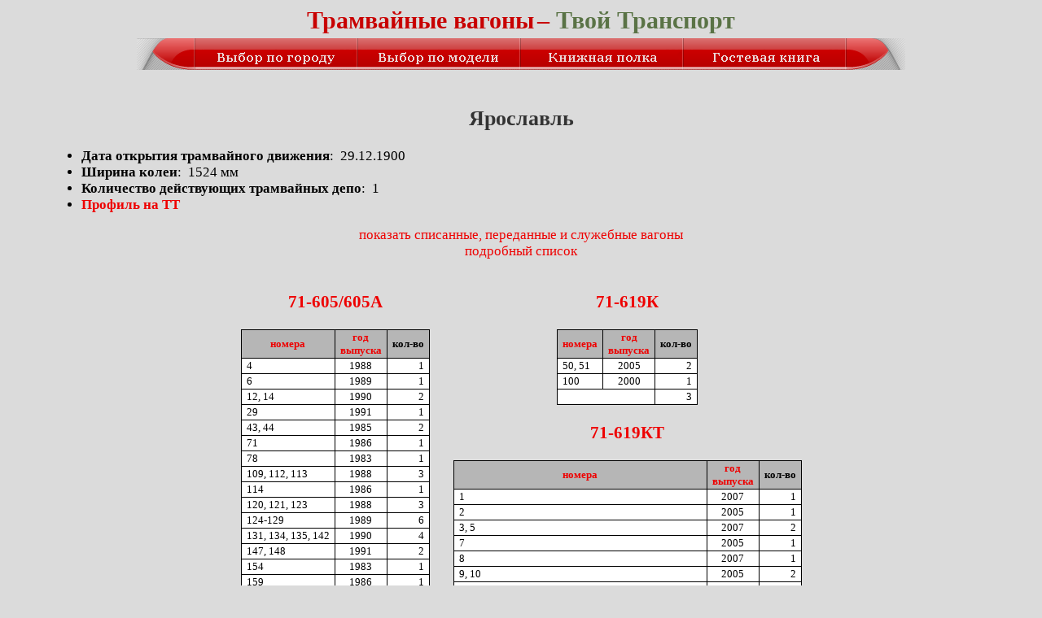

--- FILE ---
content_type: text/html;charset=utf-8
request_url: https://vagons.ttransport.ru/compact.php?cid=48
body_size: 3019
content:
<!DOCTYPE html PUBLIC "-//W3C//DTD XHTML 1.0 Strict//EN" "http://www.w3.org/TR/xhtml1/DTD/xhtml1-strict.dtd">
<html xmlns="http://www.w3.org/1999/xhtml" xml:lang="ru">
<head>
	<meta http-equiv="Content-Type" content="text/html; charset=utf-8" />
	<meta http-equiv="Content-Language" content="ru" />
	<meta name="google-site-verification" content="F9oiw1sls5HhCXBZDA51n6BZjMvsirao_AnPQq2QGPc" />
    <title>Трамвайные вагоны | город Ярославль</title>
    <link rel="stylesheet" type="text/css" href="main.css">
    <link rel="shortcut icon" type="image/gif" href="/favicon.gif" />    
    
    <!-- Yandex.Metrika counter -->
	<script type="text/javascript" >
	   (function(m,e,t,r,i,k,a){m[i]=m[i]||function(){(m[i].a=m[i].a||[]).push(arguments)};
	   m[i].l=1*new Date();k=e.createElement(t),a=e.getElementsByTagName(t)[0],k.async=1,k.src=r,a.parentNode.insertBefore(k,a)})
	   (window, document, "script", "https://mc.yandex.ru/metrika/tag.js", "ym");
	
	   ym(56772460, "init", {
	        clickmap:true,
	        trackLinks:true,
	        accurateTrackBounce:true,
	        webvisor:true
	   });
	</script>
	<noscript><div><img src="https://mc.yandex.ru/watch/56772460" style="position:absolute; left:-9999px;" alt="" /></div></noscript>
	<!-- /Yandex.Metrika counter -->
</head>

<body>
<!-- counters -->
<div style="height:0">	
	<!--LiveInternet counter--><script type="text/javascript"><!--
new Image().src = "//counter.yadro.ru/hit;ttransport_group?r"+
escape(document.referrer)+((typeof(screen)=="undefined")?"":
";s"+screen.width+"*"+screen.height+"*"+(screen.colorDepth?
screen.colorDepth:screen.pixelDepth))+";u"+escape(document.URL)+
";"+Math.random();//--></script><!--/LiveInternet-->
</div>
<!-- / counters -->

<table align="center" border="0" cellspacing="0" cellpadding="0">
    <tr align="center">
        <td colspan="6" style="padding-bottom: 5px">
        	<a href="/"><span class="logo"><strong>Трамвайные вагоны</strong></span></a>
        	<span class="logo"><strong> &ndash; </strong></span>
        	<a href="https://ttransport.ru/"><span class="tt-logo"><strong>Твой Транспорт</strong></span></a>
        </td>
    </tr>
    <tr height="39">
        <td><img src="pics/menul.gif"></td>
        <td width="200"><a href="cities.php"><img src="pics/_menu1.gif" alt="Выбор по городу" /></a></td>
        <td width="200"><a href="models.php"><img src="pics/_menu2.gif" alt="Выбор по модели" /></a></td>
        <td width="200"><a href="books.php"><img src="pics/_menu4.gif" alt="Книги" /></a></td>
        <td width="200"><a href="http://vagons.borda.ru"><img src="pics/_menu3.gif" alt="Гостевая книга" /></a></td>
        <td><img src="pics/menur.gif" /></td>
    </tr>
</table>
<br />
<table class="contents-table" align="center">
<tr><td>
<h2>Ярославль</h2>
<ul>
<li><b>Дата открытия трамвайного движения</b>:&nbsp;&nbsp;29.12.1900</li>
<li><b>Ширина колеи</b>:&nbsp;&nbsp;1524 мм</li>
<li><b>Количество действующих трамвайных депо</b>:&nbsp;&nbsp;1</li>
<li><a href='https://ttransport.ru/yaroslavl.html'><b>Профиль на ТТ</b></li>
</ul>
<div align="center">
<p><a href="compact.php?cid=48&w=y">показать списанные, переданные и служебные вагоны</a><br>
<a href="show.php?cid=48&w=n">подробный список</a>
</p>
<table>
	<tr align="center">
		<td valign="top">
<h3><a href="show.php?cid=48&mid=210&w=n">71-605/605A</a></h3>
<table class="tramcars-table" cellSpacing=0>
	<tr>
		<th class=x><a href="compact.php?cid=48&w=n">номера</a></th>
		<th class=x><a href="compact.php?cid=48&sort=y&w=n">год<br>выпуска</a></th>
		<th class=x nowrap>кол-во</th>
	</tr>
	<tr>
		<td class=y>4</td>
		<td class=x>1988</td>
		<td class=z>1</td>
	</tr>
	<tr>
		<td class=y>6</td>
		<td class=x>1989</td>
		<td class=z>1</td>
	</tr>
	<tr>
		<td class=y>12, 14</td>
		<td class=x>1990</td>
		<td class=z>2</td>
	</tr>
	<tr>
		<td class=y>29</td>
		<td class=x>1991</td>
		<td class=z>1</td>
	</tr>
	<tr>
		<td class=y>43, 44</td>
		<td class=x>1985</td>
		<td class=z>2</td>
	</tr>
	<tr>
		<td class=y>71</td>
		<td class=x>1986</td>
		<td class=z>1</td>
	</tr>
	<tr>
		<td class=y>78</td>
		<td class=x>1983</td>
		<td class=z>1</td>
	</tr>
	<tr>
		<td class=y>109, 112, 113</td>
		<td class=x>1988</td>
		<td class=z>3</td>
	</tr>
	<tr>
		<td class=y>114</td>
		<td class=x>1986</td>
		<td class=z>1</td>
	</tr>
	<tr>
		<td class=y>120, 121, 123</td>
		<td class=x>1988</td>
		<td class=z>3</td>
	</tr>
	<tr>
		<td class=y>124-129</td>
		<td class=x>1989</td>
		<td class=z>6</td>
	</tr>
	<tr>
		<td class=y>131, 134, 135, 142</td>
		<td class=x>1990</td>
		<td class=z>4</td>
	</tr>
	<tr>
		<td class=y>147, 148</td>
		<td class=x>1991</td>
		<td class=z>2</td>
	</tr>
	<tr>
		<td class=y>154</td>
		<td class=x>1983</td>
		<td class=z>1</td>
	</tr>
	<tr>
		<td class=y>159</td>
		<td class=x>1986</td>
		<td class=z>1</td>
	</tr>
	<tr>
		<td class=y>209-211</td>
		<td class=x>1990</td>
		<td class=z>3</td>
	</tr>
	<tr>
		<td colspan="2" class=z>&nbsp;</td>
		<td class=z>33</td>
	</tr>
</table>
		</td>
		<td width=25>
		</td>
		<td valign="top">
<h3><a href="show.php?cid=48&mid=12&w=n">71-619К</a></h3>
<table class="tramcars-table" cellSpacing=0>
	<tr>
		<th class=x><a href="compact.php?cid=48&w=n">номера</a></th>
		<th class=x><a href="compact.php?cid=48&sort=y&w=n">год<br>выпуска</a></th>
		<th class=x nowrap>кол-во</th>
	</tr>
	<tr>
		<td class=y>50, 51</td>
		<td class=x>2005</td>
		<td class=z>2</td>
	</tr>
	<tr>
		<td class=y>100</td>
		<td class=x>2000</td>
		<td class=z>1</td>
	</tr>
	<tr>
		<td colspan="2" class=z>&nbsp;</td>
		<td class=z>3</td>
	</tr>
</table>
<h3><a href="show.php?cid=48&mid=15&w=n">71-619КТ</a></h3>
<table class="tramcars-table" cellSpacing=0>
	<tr>
		<th class=x><a href="compact.php?cid=48&w=n">номера</a></th>
		<th class=x><a href="compact.php?cid=48&sort=y&w=n">год<br>выпуска</a></th>
		<th class=x nowrap>кол-во</th>
	</tr>
	<tr>
		<td class=y>1</td>
		<td class=x>2007</td>
		<td class=z>1</td>
	</tr>
	<tr>
		<td class=y>2</td>
		<td class=x>2005</td>
		<td class=z>1</td>
	</tr>
	<tr>
		<td class=y>3, 5</td>
		<td class=x>2007</td>
		<td class=z>2</td>
	</tr>
	<tr>
		<td class=y>7</td>
		<td class=x>2005</td>
		<td class=z>1</td>
	</tr>
	<tr>
		<td class=y>8</td>
		<td class=x>2007</td>
		<td class=z>1</td>
	</tr>
	<tr>
		<td class=y>9, 10</td>
		<td class=x>2005</td>
		<td class=z>2</td>
	</tr>
	<tr>
		<td class=y>11</td>
		<td class=x>2007</td>
		<td class=z>1</td>
	</tr>
	<tr>
		<td class=y>13</td>
		<td class=x>2005</td>
		<td class=z>1</td>
	</tr>
	<tr>
		<td class=y>15</td>
		<td class=x>2006</td>
		<td class=z>1</td>
	</tr>
	<tr>
		<td class=y>16</td>
		<td class=x>2005</td>
		<td class=z>1</td>
	</tr>
	<tr>
		<td class=y>17</td>
		<td class=x>2007</td>
		<td class=z>1</td>
	</tr>
	<tr>
		<td class=y>19, 20</td>
		<td class=x>2006</td>
		<td class=z>2</td>
	</tr>
	<tr>
		<td class=y>21, 22</td>
		<td class=x>2005</td>
		<td class=z>2</td>
	</tr>
	<tr>
		<td class=y>23</td>
		<td class=x>2007</td>
		<td class=z>1</td>
	</tr>
	<tr>
		<td class=y>24-26</td>
		<td class=x>2005</td>
		<td class=z>3</td>
	</tr>
	<tr>
		<td class=y>27</td>
		<td class=x>2007</td>
		<td class=z>1</td>
	</tr>
	<tr>
		<td class=y>28</td>
		<td class=x>2006</td>
		<td class=z>1</td>
	</tr>
	<tr>
		<td class=y>30-32</td>
		<td class=x>2007</td>
		<td class=z>3</td>
	</tr>
	<tr>
		<td class=y>33</td>
		<td class=x>2006</td>
		<td class=z>1</td>
	</tr>
	<tr>
		<td class=y>34</td>
		<td class=x>2004</td>
		<td class=z>1</td>
	</tr>
	<tr>
		<td class=y>35-37</td>
		<td class=x>2005</td>
		<td class=z>3</td>
	</tr>
	<tr>
		<td class=y>38</td>
		<td class=x>2006</td>
		<td class=z>1</td>
	</tr>
	<tr>
		<td class=y>39</td>
		<td class=x>2007</td>
		<td class=z>1</td>
	</tr>
	<tr>
		<td class=y>52-54</td>
		<td class=x>2005</td>
		<td class=z>3</td>
	</tr>
	<tr>
		<td class=y>55, 70, 152, 153, 161-163, 166, 167, 171-173, 184-187</td>
		<td class=x>2007</td>
		<td class=z>16</td>
	</tr>
	<tr>
		<td colspan="2" class=z>&nbsp;</td>
		<td class=z>52</td>
	</tr>
</table>
		</td>
	</tr>
</table>
</div><br>
</td></tr>
</table>
<br>
<table align="center" border="0" cellspacing="0" cellpadding="0">
<tr align="center">
	<td>
	<script type="text/javascript" src="//vk.com/js/api/openapi.js?105"></script>
	<!-- VK Widget -->
	<div id="vk_groups"></div>
	<script type="text/javascript">
	VK.Widgets.Group("vk_groups", {mode: 0, width: "800", height: "200", color1: 'FFFFFF', color2: '5a7346', color3: '87b16e'}, 54613540);
	</script>
	</td>
</tr>
</table>
<br>
<table align="center" border=0 cellSpacing=0 cellPadding=0>
    <tr height=39>
        <td><img src="pics/menul.gif"></td>
        <td width="200"><a href="cities.php"><img src="pics/_menu1.gif" alt="Выбор по городу" /></a></td>
        <td width="200"><a href="models.php"><img src="pics/_menu2.gif" alt="Выбор по модели" /></a></td>
        <td width="200"><a href="books.php"><img src="pics/_menu4.gif" alt="Книги" /></a></td>
        <td width="200"><a href="http://vagons.borda.ru"><img src="pics/_menu3.gif" alt="Гостевая книга" /></a></td>
        <td><img src="pics/menur.gif"></td>
    </tr>
</table>
<hr>
<div align="center">
<script type="text/javascript">
<!--
var _acic={dataProvider:10};(function(){var e=document.createElement("script");e.type="text/javascript";e.async=true;e.src="https://www.acint.net/aci.js";var t=document.getElementsByTagName("script")[0];t.parentNode.insertBefore(e,t)})()
//-->
</script><!--3165109404345--><div id='XdVv_3165109404345'></div></div>
<hr>
<table width="100%"><tr>
<td width=88></td>
<td align="center">
<div style="position: absolute; right: 88px;">
	<!--LiveInternet logo--><a href="http://www.liveinternet.ru/click;ttransport_group" target="_blank"><img src="//counter.yadro.ru/logo;ttransport_group?54.15" title="LiveInternet: показано число просмотров и посетителей за 24 часа" alt="" border="0" width="88" height="31"/></a><!--/LiveInternet-->
</div>
<div class="copyright">
Запрещено использование материалов и фотографий без предварительного согласования.
<br>&copy; 2005&mdash;2014 <b><i>&laquo;Трамвайные вагоны&raquo;</i></b> &mdash; <a href="authors.php">группа авторов</a><br>
Хостинг предоставлен сайтом <a href="https://ttransport.ru" target="_blank">Твой Транспорт</a>.
</div>
</td>
<td width=88>
</td>
</tr></table>
</body>
</html> 

--- FILE ---
content_type: text/css
request_url: https://vagons.ttransport.ru/main.css
body_size: 392
content:
body
{
	background-color: #dbdbdb;
}

h2
{
	text-align: center;
	font-family: 'Garamond', 'Times New Roman', 'Arial';
	color: #333333;
}

h3
{
	font-family: 'Garamond', 'Times New Roman', 'Arial';
	font-size: 16pt;
}

a:link
{
	color: #ee0000;
	text-decoration: none;
}

a:visited
{
	color: #880088;
	text-decoration: none;
}

a:active
{
	color: #ff0000;
	text-decoration: none;
}

img
{
	border: 0pt;
}

table
{
	border-collapse: collapse;
}

th
{
	background-color: #B6B6B6;
}

.logo
{
	font-family: 'Garamond', 'Times New Roman', 'Arial';
	font-size: 30px;
	color: #c80000;
}

.tt-logo
{
	font-family: 'Garamond', 'Times New Roman', 'Arial';
	font-size: 30px;
	color: #5a7346;
}

.contents-table
{
	font-size: 13pt;
	font-family: 'Garamond', 'Times New Roman', 'Arial';
	width: 92%;
}

.tramcars-table
{
	text-align: right;
	font-family: 'Verdana', 'Tahoma', 'Times New Roman';
	font-size: 10pt;
	background-color: white;
	border-right: 1pt solid black;
	border-bottom: 1pt solid black;
}

.models-table
{
	width: 730;
	text-align: center;
	font-family: 'Verdana', 'Tahoma', 'Times New Roman';
	font-size: 10pt;
	background-color: white;
	border-right: 1pt solid black;
	border-bottom: 1pt solid black;
}

.z
{
	border-left: 1pt solid black;
	border-top: 1pt solid black;
	padding-left: 6px;
	padding-right: 6px;
}

.y
{
	border-left: 1pt solid black;
	border-top: 1pt solid black;
	padding-left: 6px;
	padding-right: 6px;
	text-align: left;
}

.x
{
	border-left: 1pt solid black;
	border-top: 1pt solid black;
	padding-left: 6px;
	padding-right: 6px;
	text-align: center;
}

.text
{
	text-indent: 20pt;
	text-align: justify;
}

.copyright
{
	font-family: 'Times New Roman';
	font-size: 11pt;
	text-align: center;
}
